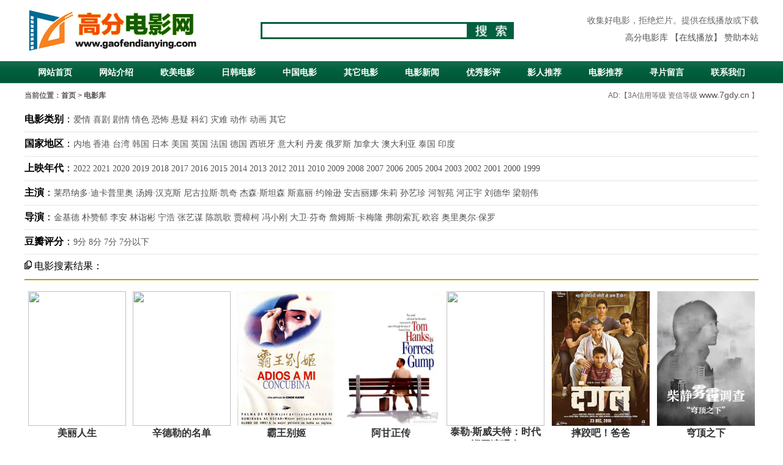

--- FILE ---
content_type: text/html
request_url: http://www.gaofendianying.com/sou.asp?dy=all
body_size: 5942
content:
       
<html>
<head>
<META http-equiv=Content-Type content="text/html; charset=gb2312">
<title>-全部电影搜索-高分电影网</title>
<meta name="keywords" content="高分电影,高分电影下载,mp4电影下载,迅雷电影下载">
<link href="css/css.css" rel="stylesheet" type="text/css">
</head>
<body leftmargin="0" topmargin="0" marginwidth="0" marginheight="0">
<meta charset="gb2312">
<table width="1200"  border="0" align="center" cellpadding="0" cellspacing="0">
  <tr>
    <td  height="100"><a href="http://www.gaofendianying.com/"><img src="images/logo.jpg" border="0" title="高分电影网贡献全球好看的电影"></a></td>
    <td width="400"><table width="400" border="0" align="center" cellpadding="0" cellspacing="0">
      <form name="sform1" action="search.asp" method="post" >
        <tr>
          <td align="right">
              <input class=inputindex size=40 name=gkey value="" style="height:28px">
		 </td>
          <td align="center" ><input name="imageField" type="image" src="images/soucp.jpg" width="74" height="28" border="0"></td>
        </tr>
      </form>
    </table></td>
    <td width="400">
	<table width="300"  border="0" align="right" cellpadding="0" cellspacing="0">
	  <tr>
        <td align="right" height="25" valign="middle" class="gf14">收集好电影，拒绝烂片。提供在线播放或下载</td>
      </tr>
      <tr>
        <td align="right" height="30"> <a href="sou.asp?dy=all" >高分电影库</a>  <a href="sou-tv.asp?dy=all">【在线播放】</a>  <a href="about.asp?id=60">赞助本站</a>
         </td>
      </tr>

    </table></td>
  </tr>
</table>
<table width="100%" height="36"  border="0" align="center" cellpadding="0" cellspacing="0" background="images/bg1.jpg">
  <tr>
    <td><table width="1200" height="36" border="0" align="center" cellpadding="0" cellspacing="0">
      <tr>
        <td><div align="center"><a href="index.asp" class="t">网站首页</a></div></td>
        <td><div align="center"><a href="about.asp" class="t">网站介绍</a></div></td>
        <td><div align="center"><a href="dytype.asp?typeid=4" class="t">欧美电影</a></div></td>
        <td><div align="center"><a href="dytype.asp?typeid=3" class="t">日韩电影</a></div></td>
        <td><div align="center"><a href="dytype.asp?typeid=1" class="t">中国电影</a></div></td>
        <td><div align="center"><a href="dytype.asp?typeid=5" class="t">其它电影</a></div></td>
        <td><div align="center"><a href="dylist.asp?typeid=2" class="t">电影新闻</a></div></td>
        <td><div align="center"><a href="dylist.asp?typeid=3" class="t">优秀影评</a></div></td>
        <td><div align="center"><a href="dylist.asp?typeid=5" class="t">影人推荐</a></div></td>
        <td><div align="center"><a href="dylist.asp?typeid=4" class="t">电影推荐</a></div></td>
        <td><div align="center"><a href="gbook.asp" class="t">寻片留言</a></div></td>
        <td><div align="center"><a href="about.asp?id=2" class="t">联系我们</a></div></td>
      </tr>
    </table></td>
  </tr>
</table>
<table width="1200" border="0" align="center" cellpadding="0" cellspacing="0">
  <tr>
    <td height="40" class="p9v"> <strong>当前位置：<a href="./" class="a12">首页</a> > <a href="sou.asp?dy=all" class="a12">电影库</a> </strong></td>
    <td class="p9v" width="600" align="right"> AD:【3A信用等级 资信等级 <a href="http://www.7gdy.cn/" target="_blank">www.7gdy.cn</a> 】</td>
  </tr>
</table>
<table width="1200" border="0" align="center" cellpadding="0" cellspacing="0">
  <tr>
    <td height="40" class="border-b"><strong>电影类别</strong>：<a href="sou.asp?leixing=爱情">爱情</a> <a href="sou.asp?leixing=喜剧">喜剧</a> <a href="sou.asp?leixing=剧情">剧情</a> <a href="sou.asp?leixing=情色">情色</a> <a href="sou.asp?leixing=恐怖">恐怖</a> <a href="sou.asp?leixing=悬疑">悬疑</a> <a href="sou.asp?leixing=科幻">科幻</a> <a href="sou.asp?leixing=灾难">灾难</a> <a href="sou.asp?leixing=动作">动作</a> <a href="sou.asp?leixing=动画">动画</a> <a href="sou.asp?leixing=其它">其它</a></td>
  </tr>
  <tr>
    <td height="40" class="border-b"><strong>国家地区</strong>：<a href="sou.asp?guojia=内地">内地</a> <a href="sou.asp?guojia=香港">香港</a> <a href="sou.asp?guojia=台湾">台湾</a> <a href="sou.asp?guojia=韩国">韩国</a> <a href="sou.asp?guojia=日本">日本</a> <a href="sou.asp?guojia=美国">美国</a> <a href="sou.asp?guojia=英国">英国</a> <a href="sou.asp?guojia=法国">法国</a> <a href="sou.asp?guojia=德国">德国</a> <a href="sou.asp?guojia=西班牙">西班牙</a> <a href="sou.asp?guojia=意大利">意大利</a> <a href="sou.asp?guojia=丹麦">丹麦</a> <a href="sou.asp?guojia=俄罗斯">俄罗斯</a> <a href="sou.asp?guojia=加拿大">加拿大</a> <a href="sou.asp?guojia=澳大利亚">澳大利亚</a> <a href="sou.asp?guojia=泰国">泰国</a> <a href="sou.asp?guojia=印度">印度</a></td>
  </tr>
  <tr>
    <td height="40" class="border-b"><strong>上映年代</strong>：<a href="sou.asp?niandai=2022">2022</a> <a href="sou.asp?niandai=2021">2021</a> <a href="sou.asp?niandai=2020">2020</a> <a href="sou.asp?niandai=2019">2019</a> <a href="sou.asp?niandai=2018">2018</a> <a href="sou.asp?niandai=2017">2017</a> <a href="sou.asp?niandai=2016">2016</a> <a href="sou.asp?niandai=2015">2015</a> <a href="sou.asp?niandai=2014">2014</a> <a href="sou.asp?niandai=2013">2013</a> <a href="sou.asp?niandai=2012">2012</a> <a href="sou.asp?niandai=2011">2011</a> <a href="sou.asp?niandai=2010">2010</a> <a href="sou.asp?niandai=2009">2009</a> <a href="sou.asp?niandai=2008">2008</a> <a href="sou.asp?niandai=2007">2007</a> <a href="sou.asp?niandai=2006">2006</a> <a href="sou.asp?niandai=2005">2005</a> <a href="sou.asp?niandai=2004">2004</a> <a href="sou.asp?niandai=2003">2003</a> <a href="sou.asp?niandai=2002">2002</a> <a href="sou.asp?niandai=2001">2001</a> <a href="sou.asp?niandai=2000">2000</a> <a href="sou.asp?niandai=1999">1999</a></td>
  </tr>
  <tr>
    <td height="40" class="border-b"><strong>主演</strong>：<a href="sou.asp?zhuyan=莱昂纳多·迪卡普里奥">莱昂纳多·迪卡普里奥</a> <a href="sou.asp?zhuyan=汤姆·汉克斯">汤姆·汉克斯</a> <a href="sou.asp?zhuyan=尼古拉斯·凯奇">尼古拉斯·凯奇</a> <a href="sou.asp?zhuyan=杰森·斯坦森">杰森·斯坦森</a> <a href="sou.asp?zhuyan=斯嘉丽·约翰逊">斯嘉丽·约翰逊</a> <a href="sou.asp?zhuyan=安吉丽娜·朱莉">安吉丽娜·朱莉</a> <a href="sou.asp?zhuyan=孙艺珍">孙艺珍</a> <a href="sou.asp?zhuyan=河智苑">河智苑</a> <a href="sou.asp?zhuyan=河正宇">河正宇</a> <a href="sou.asp?zhuyan=刘德华">刘德华</a> <a href="sou.asp?zhuyan=梁朝伟">梁朝伟</a></td>
  </tr>
  <tr>
    <td height="40" class="border-b"><strong>导演</strong>：<a href="sou.asp?daoyan=金基德">金基德</a> <a href="sou.asp?daoyan=朴赞郁">朴赞郁</a> <a href="sou.asp?daoyan=李安">李安</a> <a href="sou.asp?daoyan=林诣彬">林诣彬</a> <a href="sou.asp?daoyan=宁浩">宁浩</a> <a href="sou.asp?daoyan=张艺谋">张艺谋</a> <a href="sou.asp?daoyan=陈凯歌">陈凯歌</a> <a href="sou.asp?daoyan=贾樟柯">贾樟柯</a> <a href="sou.asp?daoyan=冯小刚">冯小刚</a> <a href="sou.asp?daoyan=大卫·芬奇">大卫·芬奇</a> <a href="sou.asp?daoyan=詹姆斯·卡梅隆">詹姆斯·卡梅隆</a> <a href="sou.asp?daoyan=弗朗索瓦·欧容">弗朗索瓦·欧容</a> <a href="sou.asp?daoyan=奥里奥尔·保罗">奥里奥尔·保罗</a></td>
  </tr>
  <tr>
    <td height="40" class="border-b"><strong>豆瓣评分</strong>：<a href="sou.asp?pingfen=9">9分</a> <a href="sou.asp?pingfen=8">8分</a> <a href="sou.asp?pingfen=7">7分</a> <a href="sou.asp?pingfen=6">7分以下</a></td>
  </tr>
</table>

<table width="1200" border="0" align="center" cellpadding="0" cellspacing="0" >  
  <tr>
    <td width="600" height="40"> <img src="images/tu9.gif">  电影搜素结果：</td>
    <td ><div align="right"></div></td>
  </tr>
  <tr>
    <td height="2" colspan="2" bgcolor="#CC9900"> </td>
  </tr>
</table> 
<br>
	

<table width="1200" border="0" align="center" cellpadding="0" cellspacing="0">
  <tr>
    
    <td valign="top">
        <table width="160" border="0" align="center" cellpadding="0" cellspacing="0">
          <tr>
            <td align="center"><div align="center"><a href="dianying.asp?id=617" target="_blank"><img src='http://photocdn.tv.sohu.com/img/kis/fengmian/0/111/111_ver_big_20190426135146.jpg' width="160" height="220" border="0" /></a></div></td>
          </tr>
            <tr>
              <td align="center" height="26"><a href="dianying.asp?id=617" target="_blank" class="x14">美丽人生</a></td>
            </tr>
            <tr>
              <td align="center" height="26" class="p9v"><span class="p9orange">评分:9.5</span> 浏览:9332</td>
            </tr>
          <tr>
            <td height="10"></td>
          </tr>
      </table></td>
    
    <td valign="top">
        <table width="160" border="0" align="center" cellpadding="0" cellspacing="0">
          <tr>
            <td align="center"><div align="center"><a href="dianying.asp?id=177" target="_blank"><img src='http://img4.cache.netease.com/photo/0003/2012-06-24/225x300_84OHMNJ251HO0003.jpg' width="160" height="220" border="0" /></a></div></td>
          </tr>
            <tr>
              <td align="center" height="26"><a href="dianying.asp?id=177" target="_blank" class="x14">辛德勒的名单</a></td>
            </tr>
            <tr>
              <td align="center" height="26" class="p9v"><span class="p9orange">评分:9.4</span> 浏览:9366</td>
            </tr>
          <tr>
            <td height="10"></td>
          </tr>
      </table></td>
    
    <td valign="top">
        <table width="160" border="0" align="center" cellpadding="0" cellspacing="0">
          <tr>
            <td align="center"><div align="center"><a href="dianying.asp?id=15" target="_blank"><img src='http://n.sinaimg.cn/ent_push/2016080517/57a45d6fe090811111111.jpg' width="160" height="220" border="0" /></a></div></td>
          </tr>
            <tr>
              <td align="center" height="26"><a href="dianying.asp?id=15" target="_blank" class="x14">霸王别姬</a></td>
            </tr>
            <tr>
              <td align="center" height="26" class="p9v"><span class="p9orange">评分:9.4</span> 浏览:8647</td>
            </tr>
          <tr>
            <td height="10"></td>
          </tr>
      </table></td>
    
    <td valign="top">
        <table width="160" border="0" align="center" cellpadding="0" cellspacing="0">
          <tr>
            <td align="center"><div align="center"><a href="dianying.asp?id=3" target="_blank"><img src='http://i0.sinaimg.cn/edu/2012/0507/U4999P42DT20120507160622.jpg' width="160" height="220" border="0" /></a></div></td>
          </tr>
            <tr>
              <td align="center" height="26"><a href="dianying.asp?id=3" target="_blank" class="x14">阿甘正传</a></td>
            </tr>
            <tr>
              <td align="center" height="26" class="p9v"><span class="p9orange">评分:9.4</span> 浏览:7551</td>
            </tr>
          <tr>
            <td height="10"></td>
          </tr>
      </table></td>
    
    <td valign="top">
        <table width="160" border="0" align="center" cellpadding="0" cellspacing="0">
          <tr>
            <td align="center"><div align="center"><a href="dianying.asp?id=1040" target="_blank"><img src='https://photocdn.tv.sohu.com/img/o_zoom,w_202,h_278/kis/fengmian/1315/1315648/1315648_ver_default_20231215143237.jpg' width="160" height="220" border="0" /></a></div></td>
          </tr>
            <tr>
              <td align="center" height="26"><a href="dianying.asp?id=1040" target="_blank" class="x14">泰勒·斯威夫特：时代巡回演唱会</a></td>
            </tr>
            <tr>
              <td align="center" height="26" class="p9v"><span class="p9orange">评分:9.3</span> 浏览:1837</td>
            </tr>
          <tr>
            <td height="10"></td>
          </tr>
      </table></td>
    
    <td valign="top">
        <table width="160" border="0" align="center" cellpadding="0" cellspacing="0">
          <tr>
            <td align="center"><div align="center"><a href="dianying.asp?id=587" target="_blank"><img src='http://photocdn.sohu.com/kis/fengmian/1208/1208942/1208942_ver_big_20161206165003.jpg' width="160" height="220" border="0" /></a></div></td>
          </tr>
            <tr>
              <td align="center" height="26"><a href="dianying.asp?id=587" target="_blank" class="x14">摔跤吧！爸爸</a></td>
            </tr>
            <tr>
              <td align="center" height="26" class="p9v"><span class="p9orange">评分:9.2</span> 浏览:4791</td>
            </tr>
          <tr>
            <td height="10"></td>
          </tr>
      </table></td>
    
    <td valign="top">
        <table width="160" border="0" align="center" cellpadding="0" cellspacing="0">
          <tr>
            <td align="center"><div align="center"><a href="dianying.asp?id=416" target="_blank"><img src='https://s2.ax1x.com/2019/11/13/MGwuPH.jpg' width="160" height="220" border="0" /></a></div></td>
          </tr>
            <tr>
              <td align="center" height="26"><a href="dianying.asp?id=416" target="_blank" class="x14">穹顶之下</a></td>
            </tr>
            <tr>
              <td align="center" height="26" class="p9v"><span class="p9orange">评分:9.2</span> 浏览:9915</td>
            </tr>
          <tr>
            <td height="10"></td>
          </tr>
      </table></td>
    
  </tr>
</table>

<table width="1200" border="0" align="center" cellpadding="0" cellspacing="0">
  <tr>
    
    <td valign="top">
        <table width="160" border="0" align="center" cellpadding="0" cellspacing="0">
          <tr>
            <td align="center"><div align="center"><a href="dianying.asp?id=388" target="_blank"><img src='http://n.sinaimg.cn/ent/transform/487/w210h277/20190524/d79c-hxntqyx9982216.jpg' width="160" height="220" border="0" /></a></div></td>
          </tr>
            <tr>
              <td align="center" height="26"><a href="dianying.asp?id=388" target="_blank" class="x14">千与千寻</a></td>
            </tr>
            <tr>
              <td align="center" height="26" class="p9v"><span class="p9orange">评分:9.2</span> 浏览:6960</td>
            </tr>
          <tr>
            <td height="10"></td>
          </tr>
      </table></td>
    
    <td valign="top">
        <table width="160" border="0" align="center" cellpadding="0" cellspacing="0">
          <tr>
            <td align="center"><div align="center"><a href="dianying.asp?id=373" target="_blank"><img src='http://n.sinaimg.cn/ent/transform/487/w210h277/20190524/3ec0-hxntqyy3477944.jpg' width="160" height="220" border="0" /></a></div></td>
          </tr>
            <tr>
              <td align="center" height="26"><a href="dianying.asp?id=373" target="_blank" class="x14">疯狂动物城</a></td>
            </tr>
            <tr>
              <td align="center" height="26" class="p9v"><span class="p9orange">评分:9.2</span> 浏览:7582</td>
            </tr>
          <tr>
            <td height="10"></td>
          </tr>
      </table></td>
    
    <td valign="top">
        <table width="160" border="0" align="center" cellpadding="0" cellspacing="0">
          <tr>
            <td align="center"><div align="center"><a href="dianying.asp?id=360" target="_blank"><img src='http://n.sinaimg.cn/ent/transform/487/w210h277/20190516/61a0-hwzkfpu6068929.jpg' width="160" height="220" border="0" /></a></div></td>
          </tr>
            <tr>
              <td align="center" height="26"><a href="dianying.asp?id=360" target="_blank" class="x14">放牛班的春天</a></td>
            </tr>
            <tr>
              <td align="center" height="26" class="p9v"><span class="p9orange">评分:9.2</span> 浏览:6475</td>
            </tr>
          <tr>
            <td height="10"></td>
          </tr>
      </table></td>
    
    <td valign="top">
        <table width="160" border="0" align="center" cellpadding="0" cellspacing="0">
          <tr>
            <td align="center"><div align="center"><a href="dianying.asp?id=344" target="_blank"><img src='http://img3.cache.netease.com/photo/0003/2012-06-24/225x300_84OP5P4K51HO0003.jpg' width="160" height="220" border="0" /></a></div></td>
          </tr>
            <tr>
              <td align="center" height="26"><a href="dianying.asp?id=344" target="_blank" class="x14">海上钢琴师</a></td>
            </tr>
            <tr>
              <td align="center" height="26" class="p9v"><span class="p9orange">评分:9.2</span> 浏览:8242</td>
            </tr>
          <tr>
            <td height="10"></td>
          </tr>
      </table></td>
    
    <td valign="top">
        <table width="160" border="0" align="center" cellpadding="0" cellspacing="0">
          <tr>
            <td align="center"><div align="center"><a href="dianying.asp?id=227" target="_blank"><img src='http://n.sinaimg.cn/ent/transform/487/w210h277/20190521/655b-hxhyiun0963477.jpg' width="160" height="220" border="0" /></a></div></td>
          </tr>
            <tr>
              <td align="center" height="26"><a href="dianying.asp?id=227" target="_blank" class="x14">盗梦空间</a></td>
            </tr>
            <tr>
              <td align="center" height="26" class="p9v"><span class="p9orange">评分:9.2</span> 浏览:7111</td>
            </tr>
          <tr>
            <td height="10"></td>
          </tr>
      </table></td>
    
    <td valign="top">
        <table width="160" border="0" align="center" cellpadding="0" cellspacing="0">
          <tr>
            <td align="center"><div align="center"><a href="dianying.asp?id=1092" target="_blank"><img src='https://photocdn.sohu.com/kis/fengmian/0/906/906_ver_default.jpg' width="160" height="220" border="0" /></a></div></td>
          </tr>
            <tr>
              <td align="center" height="26"><a href="dianying.asp?id=1092" target="_blank" class="x14">变脸</a></td>
            </tr>
            <tr>
              <td align="center" height="26" class="p9v"><span class="p9orange">评分:9.1</span> 浏览:659</td>
            </tr>
          <tr>
            <td height="10"></td>
          </tr>
      </table></td>
    
    <td valign="top">
        <table width="160" border="0" align="center" cellpadding="0" cellspacing="0">
          <tr>
            <td align="center"><div align="center"><a href="dianying.asp?id=920" target="_blank"><img src='https://photocdn.sohu.com/kis/fengmian/6/6326/6326_ver_big.jpg' width="160" height="220" border="0" /></a></div></td>
          </tr>
            <tr>
              <td align="center" height="26"><a href="dianying.asp?id=920" target="_blank" class="x14">爱·回家</a></td>
            </tr>
            <tr>
              <td align="center" height="26" class="p9v"><span class="p9orange">评分:9.1</span> 浏览:1611</td>
            </tr>
          <tr>
            <td height="10"></td>
          </tr>
      </table></td>
    
  </tr>
</table>

<table width="1200" border="0" align="center" cellpadding="0" cellspacing="0" bgcolor="F5F5F5" class="p9navyblue">
  <tr>
    <td height="1" bgcolor="#999999"> </td>
  </tr>
  <tr>
    <td align="center" height="36"> 总[<span class="style1">
      443
      </span>]条<strong>|</strong> <span class="style1">
      14
      </span>条<strong>/</strong>页 <strong>|</strong> 当前<span class="style1">
      1
      </span><strong>/</strong><span class="style1">
      32
    </span>页 <a href="?PageNo=1&leixing=&guojia=&niandai=&pingfen=&zhuyan=&daoyan=&dy=all">首页</a> <a href="?PageNo=0&leixing=&guojia=&niandai=&pingfen=&zhuyan=&daoyan=&dy=all">上一页</a> <a href="?PageNo=2&leixing=&guojia=&niandai=&pingfen=&zhuyan=&daoyan=&dy=all">下一页</a> <a href="?PageNo=32&leixing=&guojia=&niandai=&pingfen=&zhuyan=&daoyan=&dy=all">末页</a> </td>
  </tr>
</table>
	
<br>

<meta charset="gb2312">

<br>
<div align="center">
<img src="images/0-0.jpg" width="1200" alt="部分顶级电影播放网站">
</div>
<br>
<table width="1200" border="0" align="center" cellpadding="4" cellspacing="4" bgcolor="#f7f7f7" class="bian12">
  
  <tr>
    <td height="40"><strong>推荐链接</strong>：
	
	<a href="http://mm.jkjyst.com/" target="_blank" class="a12">头条美女</a> 
    
	<a href="http://mail.qiyemulu.cn/" target="_blank" class="a12">邮箱网址导航</a> 
    
	<a href="https://cloud-google.com.cn/" target="_blank" class="a12">谷歌浏览器</a> 
    
	<a href="" target="_blank" class="a12"></a> 
    
	<a href="http://hssy.tyswzlw.com/" target="_blank" class="a12">理想婚纱摄影</a> 
    
	<a href="http://sh.jinyaozx.com/" target="_blank" class="a12">上海认证</a> 
    
	<a href="http://www.126-163.com/" target="_blank" class="a12">山西三体系认证</a> 
    
	<a href="http://jm.tywlyb.com/" target="_blank" class="a12">周公解梦网</a> 
    
	<a href="http://www.pldkwz.cn" target="_blank" class="a12">批量打开网站</a> 
    
	<a href="http://zl.7g63.com/" target="_blank" class="a12">专利申请</a> 
    
	<a href="http://hn.7gdy.cn/" target="_blank" class="a12">河南AAA信用</a> 
    
	<a href="http://hlj.7gdy.cn/" target="_blank" class="a12">黑龙江AAA信用</a> 
    
	<a href="http://tj.jinyaozx.com/" target="_blank" class="a12">认证统计</a> 
    
	<a href="http://www.slhchuntie.cn/" target="_blank" class="a12">盛龙华纯铁</a> 
    <!--links start--><!--links end-->	
	</td>
  </tr>
</table>
<br>
<table width="100%" border="0" align="center" cellpadding="0" cellspacing="0" background="images/bg1.jpg">
  <tr>
    <td height="30">
    <table width="1000"  border="0" align="center" cellpadding="0" cellspacing="0">
          <tr>
            <td height="26" align="center" class="p9white"><a href="sou-tv.asp?dy=all" class="other1">只看有在线播放的电影</a> / <a href="movfen100.asp" class="other1">电影豆瓣评分TOP100</a> / <a href="mov100.asp" class="other1">本站热门电影TOP100</a>  / <a href="gaofen.asp" class="other1">本站特别推荐电影TOP100</a> </td> 
       </tr>
    </table>
	</td>
  </tr>
</table>


<table width="1200" border="0" align="center" cellpadding="0" cellspacing="0">
  <tr> 
    <td height="10"> </td>
  </tr> 
  <tr>
    <td height="26" align="center" class="p9v"><strong>版权所有 <a href="http://www.gaofendianying.com/" class="a12">高分电影网</a>&nbsp; GaoFenDianYing.COM 2005-2022 All Rights Reserved. </strong></td>
  </tr> 
  <tr>
    <td height="22" align="center" class="p9v"><b>高分电影网原则上只提供豆瓣网评分在7分以上的好电影，欢迎大家推荐真正好看的电影，不必再为寻片烦恼。</b></td>
  </tr> 
  <tr>
    <td height="26" align="center" class="p9v"><a href="http://www.gaofendianying.com" class="a12">www.gaofendianying.com</a>
  </td>
  </tr>
  <tr>
    <td height="100" align="center"><img src="images/2vm.jpg" width="90" height="90" align="高分电影网订阅号"></td>
  </tr> 
</table>
<script charset="UTF-8" id="LA_COLLECT" src="//sdk.51.la/js-sdk-pro.min.js"></script>
<script>LA.init({id: "JIXuno3gO0CrBp6B",ck: "JIXuno3gO0CrBp6B"})</script>

</body> 
</html>


--- FILE ---
content_type: text/css
request_url: http://www.gaofendianying.com/css/css.css
body_size: 2918
content:
<meta charset="gb2312">
td { font-size:14px; font-family: "微软雅黑","Verdana", "Arial", "Helvetica", "sans-serif"; color:#666666;}
.gf14 { font-size:14px; font-family: "微软雅黑","Verdana", "Arial", "Helvetica", "sans-serif"; color:#666666;}
body {margin: 0; padding: 0; }

.p9black {
	font-family: "Verdana", "Arial", "Helvetica", "sans-serif";
	font-size: 11px;
	color: #000000;
	word-spacing: 5px;
}
.p9v {
	font-family: "Arial", "Helvetica", "sans-serif";
	font-size: 12px;
	color: #666666;
	line-height: 18px;
}
.p12bai { color: #ffffff; }
.p9navyblue {
	font-family: "Arial", "Helvetica", "sans-serif";
	font-size: 11px;
	color: #336699;
}
.p9orange {
	font-family: "Arial", "Helvetica", "sans-serif";
	font-size: 12px;
	color: #ff6600;
	/*font-weight: bold;*/
}
.p12red {font-size: 12px;color: red;}
.p12co {
	font-family: "微软雅黑","Verdana", "Arial", "Helvetica", "sans-serif";
	font-size: 14px;
	color: 04905a;
	text-indent: 2px;
}
.bgEBECEB {
	border-top-width: 0px;
	border-bottom-width: 0px;
	border-top-style: solid;
	border-right-style: solid;
	border-bottom-style: solid;
	border-left-style: solid;
	border-top-color: #CCCCCC;
	border-right-color: #CCCCCC;
	border-bottom-color: #CCCCCC;
	border-left-color: #CCCCCC;
	border-right-width: 0px;
	border-left-width: 0px;
	background-position: right;
	background-color: F2FDF1;

}
.inputstyle {
	font-family: "Arial", "Helvetica", "sans-serif";
	border: 1px solid #CCCCCC;
	font-size: 12px;
	background-color: #FFFFFF;
}

.inputindex {font-family: "Arial", "Helvetica", "sans-serif";border: 3px solid #02603e; font-size: 14px;  background-color: #FFFFFF;}
.borderbottom {
	border-top-width: 0px;
	border-right-width: 0px;
	border-bottom-width: 1px;
	border-left-width: 0px;
	border-top-style: solid;
	border-right-style: solid;
	border-bottom-style: solid;
	border-left-style: solid;
	border-top-color: black;
	border-right-color: black;
	border-bottom-color: #DFDADA;
	border-left-color: #CCCCCC;
}
.pagebg {
	background-image: url('../images/pagebg.gif');
	background-repeat: repeat-x
}
.itemsbg {

	background-image: url('../images/itemsbg.gif');
	background-repeat: repeat-x
}
.bgnorepeat {
	background-repeat: no-repeat;

}
.border-l-t-r {
	border-top-width: 1px;
	border-right-width: 1px;
	border-bottom-width: 0px;
	border-left-width: 1px;
	border-top-style: solid;
	border-right-style: solid;
	border-bottom-style: solid;
	border-left-style: solid;
	border-top-color: #CECFCE;
	border-right-color: #CECFCE;
	border-bottom-color: #CECFCE;
	border-left-color: #CECFCE;

}
.border-l-b-r {
	border-top-width: 0px;
	border-right-width: 1px;
	border-bottom-width: 1px;
	border-left-width: 1px;
	border-top-style: solid;
	border-right-style: solid;
	border-bottom-style: solid;
	border-left-style: solid;
	border-top-color: #CECFCE;
	border-right-color: #CECFCE;
	border-bottom-color: #CECFCE;
	border-left-color: #CECFCE;

}
.bgXrepeat {

	background-repeat: repeat-x;
	background-position: top;
}
.dotbg {
	background-image: url('../images/insidemenudotbg.gif');
}
a:link {font-size: 14px;color: #535353;text-decoration: none;}
a:visited {font-size: 14px;color: #535353;text-decoration: none;}
a:hover {font-size: 14px;color: #ff6600;text-decoration: none;}

a.h14:link {font-size: 16px;color: #ff6600;text-decoration: none;}
a.h14:visited {font-size: 16px;color: #ff6600;text-decoration: none;}
a.h14:hover {font-size: 16px;color: #ff6600;text-decoration: none;}

a.x14:link { font-family: "微软雅黑","Verdana", "Arial"; font-size: 16px;color: #333333;text-decoration: none;font-weight: bold;}
a.x14:visited { font-family: "微软雅黑","Verdana", "Arial"; font-size: 16px;color: #333333;text-decoration: none;font-weight: bold;}
a.x14:hover { font-family: "微软雅黑","Verdana", "Arial"; font-size: 16px;color: #ff6600;text-decoration: none;font-weight: bold;}

a.a12:link {font-size: 12px;color: #535353;text-decoration: none;}
a.a12:visited {font-size: 12px;color: #535353;text-decoration: none;}
a.a12:hover {font-size: 12px;color: #ff6600;text-decoration: none;}

a.iny:link {font-family: "微软雅黑","Verdana", "Arial", "Helvetica", "sans-serif";font-size: 14px;color: #535353; text-decoration: none;}
a.iny:visited {font-family: "微软雅黑","Verdana", "Arial", "Helvetica", "sans-serif";font-size: 14px;color: #535353; text-decoration: none;}
a.iny:hover {font-family: "微软雅黑","Verdana", "Arial", "Helvetica", "sans-serif";font-size: 14px;color: #05a064; text-decoration: none;}

a.t:link { font-family: "微软雅黑","Verdana", "Arial"; font-size: 14px; color: #FFFFFF; line-height: 18px; font-weight: bold;}
a.t:visited { font-family: "微软雅黑","Verdana", "Arial"; font-size: 14px; color: #FFFFFF; line-height: 18px; font-weight: bold;}
a.t:hover { font-family: "微软雅黑","Verdana", "Arial"; font-size: 14px; color: #ffffff; line-height: 18px; font-weight: bold; text-decoration: underline;}

a.news:link {font-size: 11px;color: 6E6E6E;}
a.news:visited {font-size: 11px;color: 6E6E6E;}
a.news:hover {font-size: 11px;color: #0B648D;text-decoration: underline;}

a.other:link    {font-size: 12px;color: #FFFFFF;line-height: 18px;}
a.other:visited {font-size: 12px;color: #FFFFFF;line-height: 18px;}
a.other:hover   {font-size: 12px;color: #ff4a00;line-height: 18px;}

a.other1:link    {font-size: 12px;color: #FFFFFF;font-weight: bold;}
a.other1:visited {font-size: 12px;color: #FFFFFF;font-weight: bold;}
a.other1:hover   {font-size: 12px;color: #FF7300;font-weight: bold;}

a.i1:link    {font-size: 14px;color: #4c6794;font-weight: bold;}
a.i1:visited {font-size: 14px;color: #4c6794;font-weight: bold;}
a.i1:hover   {font-size: 14px;color: #000000;font-weight: bold;}

a.pro:link    {font-size: 14px;color: #4c6794;font-weight: bold;}
a.pro:visited {font-size: 14px;color: #4c6794;font-weight: bold;}
a.pro:hover   {font-size: 14px;color: #000000;font-weight: bold;}

.p9blackmenu {
	font-family: "Verdana", "Arial", "Helvetica", "sans-serif";
	font-size: 11px;
	filter: BlendTrans(Duration=100);
}
.p9white {
	font-family: "微软雅黑","Verdana", "Arial", "Helvetica", "sans-serif";
	font-size: 12px;
	color: #FFFFFF;
}
.p14red {
	font-family: "微软雅黑", "Arial", "Helvetica", "sans-serif";
	font-size: 14px;
	color: #996600;
}
.p14redgrow {
	font-family: "微软雅黑","Arial", "Helvetica", "sans-serif";
	font-size: 16px;
	color: #FF0000;
	filter: Glow(Color=white, Strength=10);

}
.bordertop {

	border-top-width: 0px;
	border-right-width: 0px;
	border-bottom-width: 1px;
	border-left-width: 0px;
	border-top-style: solid;
	border-right-style: solid;
	border-bottom-style: solid;
	border-left-style: solid;
	border-top-color: black;
	border-right-color: black;
	border-bottom-color: #DFDADA;
	border-left-color: #CCCCCC;
}
.border-white-r {
	font-family: "Arial", "Helvetica", "sans-serif";
	font-size: 12px;
	border-top-width: 0px;
	border-right-width: 1px;
	border-bottom-width: 0px;
	border-left-width: 0px;
	border-top-style: solid;
	border-right-style: solid;
	border-bottom-style: solid;
	border-left-style: solid;
	border-top-color: #FFFFFF;
	border-right-color: #FFFFFF;
	border-bottom-color: #FFFFFF;
	border-left-color: #FFFFFF;
}
.border-r {

	border-top-width: 0px;
	border-right-width: 1px;
	border-bottom-width: 0px;
	border-left-width: 0px;
	border-top-style: solid;
	border-right-style: solid;
	border-bottom-style: solid;
	border-left-style: solid;
	border-top-color: #CECFCE;
	border-right-color: #CECFCE;
	border-bottom-color: #CECFCE;
	border-left-color: #CECFCE;
}
.border-l-t {

	border-top-width: 1px;
	border-right-width: 0px;
	border-bottom-width: 0px;
	border-left-width: 1px;
	border-top-style: solid;
	border-right-style: solid;
	border-bottom-style: solid;
	border-left-style: solid;
	border-top-color: #CECFCE;
	border-right-color: #CECFCE;
	border-bottom-color: #CECFCE;
	border-left-color: #CECFCE;
}
.border-c {

	border-top-width: 0px;
	border-right-width: 0px;
	border-bottom-width: 1px;
	border-left-width: 0px;
	border-top-style: solid;
	border-right-style: solid;
	border-bottom-style: solid;
	border-left-style: solid;
	border-top-color: #CECFCE;
	border-right-color: #CECFCE;
	border-bottom-color: #F8F9F8;
	border-left-color: #CECFCE;
}
.border-b {
	border-top-width: 0px;
	border-right-width: 0px;
	border-bottom-width: 1px;
	border-left-width: 0px;
	border-top-style: solid;
	border-right-style: solid;
	border-bottom-style: solid;
	border-left-style: solid;
	border-top-color: #CECFCE;
	border-right-color: #CECFCE;
	border-bottom-color: #E3E4E3;
	border-left-color: #CECFCE;
}
.border-l-r {

	border-top-width: 0px;
	border-right-width: 1px;
	border-bottom-width: 0px;
	border-left-width: 1px;
	border-top-style: solid;
	border-right-style: solid;
	border-bottom-style: solid;
	border-left-style: solid;
	border-top-color: #CECFCE;
	border-right-color: #CECFCE;
	border-bottom-color: #CECFCE;
	border-left-color: #CECFCE;
}
.border-t-b {

	border-top-width: 1px;
	border-right-width: 0px;
	border-bottom-width: 1px;
	border-left-width: 0px;
	border-top-style: solid;
	border-right-style: solid;
	border-bottom-style: solid;
	border-left-style: solid;
	border-top-color: #CECFCE;
	border-right-color: #CECFCE;
	border-bottom-color: #CECFCE;
	border-left-color: #CECFCE;
}
.menu a:link {
	font-family: "Verdana", "Arial", "Helvetica", "sans-serif";
	font-size: 11px;
	color: #000000;

}
.menu a:visited {
	font-family: "Verdana", "Arial", "Helvetica", "sans-serif";
	font-size: 11px;
	color: #000000;

}

.menu a:hover {
	font-family: "Verdana", "Arial", "Helvetica", "sans-serif";
	font-size: 11px;
	color: #FFFFFF;
}
.p9content {
	font-family: "Arial", "Helvetica", "sans-serif";
	font-size: 14px;
	color: #666666;
	line-height: 20px;
}
.p9vcontent {
	font-family: "Arial", "Helvetica", "sans-serif";
	font-size: 12px;
	color: #333333;

}
.border-l-b-r-t {
	border: 1px solid #CECFCE;

}
.dotY {
	background-image: url('../images/dot.gif');
	background-repeat: repeat-y;
	background-position:  right 50%;
}
.dotX {

	background-image: url('../images/dot.gif');
	background-repeat: repeat-x;
	background-position-y:50%
}
.border-l {

	border-top-width: 0px;
	border-right-width: 0px;
	border-bottom-width: 0px;
	border-left-width: 1px;
	border-top-style: solid;
	border-right-style: solid;
	border-bottom-style: solid;
	border-left-style: solid;
	border-top-color: #CECFCE;
	border-right-color: #CECFCE;
	border-bottom-color: #CECFCE;
	border-left-color: #CECFCE;
}
.menubg{
	background-image: url('../images/menubg.gif');
	background-repeat: no-repeat;
	height: 29px;
	width: 80px;
	text-align: center;
	font-family: "Verdana", "Arial", "Helvetica", "sans-serif";
	font-size: 11px;
	color: #FFFFFF;
	display: block;
	line-height: 10px;
	vertical-align: middle
}
.menubg a:link {
	background-image: url('../images/menubg.gif');
	background-repeat: no-repeat;
	font-family: "Verdana", "Arial", "Helvetica", "sans-serif";
	font-size: 11px;
	color: #FFFFFF;
	height: 29px;
	width: 80px;
	line-height: 10px;
	position: static;
	vertical-align: middle
}
.menubg a:visited {
	background-image: url('../images/menubg.gif');
	background-repeat: no-repeat;
	font-family: "Verdana", "Arial", "Helvetica", "sans-serif";
	font-size: 11px;
	color: #FFFFFF;
	height: 29px;
	width: 80px;
	line-height: 10px;
	text-align: center;
	position: static;
	vertical-align: middle
}
.menubg a:hover {
	background-image: url('../images/menubg-o.gif');
	background-repeat: no-repeat;
	font-family: "Verdana", "Arial", "Helvetica", "sans-serif";
	font-size: 11px;
	color: #FFFFFF;
	height: 29px;
	width: 80px;
	line-height: 10px;
	position: static;
	vertical-align: middle
}
.topyellow-tiao {
	background-color: DCB656;
	height: 6px;
	width: 100%;
	border-top-width: 1px;
	border-right-width: 0px;
	border-bottom-width: 1px;
	border-left-width: 0px;
	border-top-style: solid;
	border-right-style: solid;
	border-bottom-style: solid;
	border-left-style: solid;
	border-top-color: #FFFFFF;
	border-right-color: #FFFFFF;
	border-bottom-color: #FFFFFF;
	border-left-color: #FFFFFF;
	margin: 0px;
	padding: 0px;
}
.topbgred {
	border-left:0px solid #FFFFFF; border-right:0px solid #FFFFFF; border-top:1px solid #FFFFFF; border-bottom:1px solid #FFFFFF; height: 115px;
	width: 100%;
	margin: 0px;
	padding: 0px;
	background-image: url('topbg.gif');
	background-repeat: repeat-x

}
.border-l-white {
	border-top-width: 0px;
	border-right-width: 1px;
	border-bottom-width: 0px;
	border-left-width: 1px;
	border-top-style: solid;
	border-right-style: solid;
	border-bottom-style: solid;
	border-left-style: solid;
	border-top-color: #FFFFFF;
	border-right-color: #FFFFFF;
	border-bottom-color: #FFFFFF;
	border-left-color: #FFFFFF;
}
.p9r {
	font-family: "宋体";
	font-size: 9pt;
	color: FF7C07;
	text-decoration: none;
}
.9font1{
    font-family: "宋体";
	font-size: 9pt;
	color: #FF7916;
	text-decoration: none;
}
.9font2{
    font-family: "微软雅黑","宋体";
	font-size: 9pt;
	color: #262626;
	text-decoration: none;
}
.12font{
    font-family: "微软雅黑","宋体";
	font-size: 14px;
	color: #24021C;
	text-decoration: none;
}
.14font{
    font-family: "微软雅黑","宋体";
	font-size: 14px;
	color: #000000;
	text-decoration: none;
}

.allbody{margin:10px auto;width:960px;height:auto;}
.bottom{border:1px solid #FE902F;}

.bian11 {border: 1px solid #fbddb1;}
.bian12 {border: 1px solid #ededed;}
.bian2 {border: 1px solid #d1e6fb;}
.bian3 {border: 1px solid #dfdfdf;}
.bianlv {border: 1px solid #2f7107;}

.juzhongm { max-width: 640px; margin:0 auto;  }
.tp90 img{max-width: 90%;height: auto;width: auto\9;}